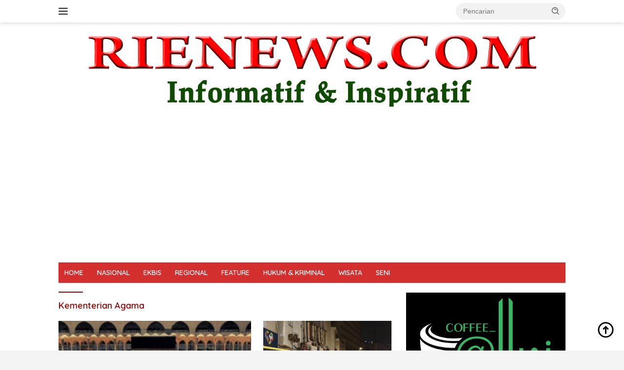

--- FILE ---
content_type: text/html; charset=UTF-8
request_url: https://www.rienews.com/tag/kementerian-agama/
body_size: 19821
content:
<!doctype html>
<html lang="id">
<head>
	<meta charset="UTF-8">
	<meta name="viewport" content="width=device-width, initial-scale=1">
	<link rel="profile" href="https://gmpg.org/xfn/11">

	<meta name='robots' content='index, follow, max-image-preview:large, max-snippet:-1, max-video-preview:-1' />

	<!-- This site is optimized with the Yoast SEO plugin v26.8 - https://yoast.com/product/yoast-seo-wordpress/ -->
	<title>Kementerian Agama Archives - Rienews.com</title>
	<link rel="canonical" href="http://www.rienews.com/tag/kementerian-agama/" />
	<link rel="next" href="http://www.rienews.com/tag/kementerian-agama/page/2/" />
	<meta property="og:locale" content="id_ID" />
	<meta property="og:type" content="article" />
	<meta property="og:title" content="Kementerian Agama Archives - Rienews.com" />
	<meta property="og:url" content="http://www.rienews.com/tag/kementerian-agama/" />
	<meta property="og:site_name" content="Rienews.com" />
	<meta name="twitter:card" content="summary_large_image" />
	<script type="application/ld+json" class="yoast-schema-graph">{"@context":"https://schema.org","@graph":[{"@type":"CollectionPage","@id":"http://www.rienews.com/tag/kementerian-agama/","url":"http://www.rienews.com/tag/kementerian-agama/","name":"Kementerian Agama Archives - Rienews.com","isPartOf":{"@id":"http://www.rienews.com/#website"},"primaryImageOfPage":{"@id":"http://www.rienews.com/tag/kementerian-agama/#primaryimage"},"image":{"@id":"http://www.rienews.com/tag/kementerian-agama/#primaryimage"},"thumbnailUrl":"https://www.rienews.com/wp-content/uploads/2023/06/jemaah-haji-wafat.jpg","breadcrumb":{"@id":"http://www.rienews.com/tag/kementerian-agama/#breadcrumb"},"inLanguage":"id"},{"@type":"ImageObject","inLanguage":"id","@id":"http://www.rienews.com/tag/kementerian-agama/#primaryimage","url":"https://www.rienews.com/wp-content/uploads/2023/06/jemaah-haji-wafat.jpg","contentUrl":"https://www.rienews.com/wp-content/uploads/2023/06/jemaah-haji-wafat.jpg","width":500,"height":319,"caption":"Penyelenggaraan ibadah Haji. Foto ilustrasi."},{"@type":"BreadcrumbList","@id":"http://www.rienews.com/tag/kementerian-agama/#breadcrumb","itemListElement":[{"@type":"ListItem","position":1,"name":"Home","item":"http://www.rienews.com/"},{"@type":"ListItem","position":2,"name":"Kementerian Agama"}]},{"@type":"WebSite","@id":"http://www.rienews.com/#website","url":"http://www.rienews.com/","name":"Rienews.com","description":"Berita Hari Ini, Berita Terkini Indonesia","potentialAction":[{"@type":"SearchAction","target":{"@type":"EntryPoint","urlTemplate":"http://www.rienews.com/?s={search_term_string}"},"query-input":{"@type":"PropertyValueSpecification","valueRequired":true,"valueName":"search_term_string"}}],"inLanguage":"id"}]}</script>
	<!-- / Yoast SEO plugin. -->


<link rel='dns-prefetch' href='//www.googletagmanager.com' />
<link rel='dns-prefetch' href='//fonts.googleapis.com' />
<link rel='dns-prefetch' href='//use.fontawesome.com' />
<link rel='dns-prefetch' href='//pagead2.googlesyndication.com' />
<link rel="alternate" type="application/rss+xml" title="Rienews.com &raquo; Feed" href="https://www.rienews.com/feed/" />
<link rel="alternate" type="application/rss+xml" title="Rienews.com &raquo; Umpan Komentar" href="https://www.rienews.com/comments/feed/" />
<link rel="alternate" type="application/rss+xml" title="Rienews.com &raquo; Kementerian Agama Umpan Tag" href="https://www.rienews.com/tag/kementerian-agama/feed/" />
<style id='wp-img-auto-sizes-contain-inline-css'>
img:is([sizes=auto i],[sizes^="auto," i]){contain-intrinsic-size:3000px 1500px}
/*# sourceURL=wp-img-auto-sizes-contain-inline-css */
</style>
<link rel='stylesheet' id='dashicons-css' href='https://www.rienews.com/wp-includes/css/dashicons.min.css?ver=6.9' media='all' />
<link rel='stylesheet' id='menu-icons-extra-css' href='https://www.rienews.com/wp-content/plugins/menu-icons/css/extra.min.css?ver=0.13.20' media='all' />
<style id='wp-emoji-styles-inline-css'>

	img.wp-smiley, img.emoji {
		display: inline !important;
		border: none !important;
		box-shadow: none !important;
		height: 1em !important;
		width: 1em !important;
		margin: 0 0.07em !important;
		vertical-align: -0.1em !important;
		background: none !important;
		padding: 0 !important;
	}
/*# sourceURL=wp-emoji-styles-inline-css */
</style>
<style id='font-awesome-svg-styles-default-inline-css'>
.svg-inline--fa {
  display: inline-block;
  height: 1em;
  overflow: visible;
  vertical-align: -.125em;
}
/*# sourceURL=font-awesome-svg-styles-default-inline-css */
</style>
<link rel='stylesheet' id='font-awesome-svg-styles-css' href='http://www.rienews.com/wp-content/uploads/font-awesome/v6.2.1/css/svg-with-js.css' media='all' />
<style id='font-awesome-svg-styles-inline-css'>
   .wp-block-font-awesome-icon svg::before,
   .wp-rich-text-font-awesome-icon svg::before {content: unset;}
/*# sourceURL=font-awesome-svg-styles-inline-css */
</style>
<link rel='stylesheet' id='wpberita-fonts-css' href='https://fonts.googleapis.com/css?family=Quicksand%3A600%2C600%2C700%7COpen+Sans%3A400%2Citalic%2C600&#038;subset=latin&#038;display=swap&#038;ver=2.1.5' media='all' />
<link rel='stylesheet' id='wpberita-style-css' href='https://www.rienews.com/wp-content/themes/wpberita/style.css?ver=2.1.5' media='all' />
<style id='wpberita-style-inline-css'>
h1,h2,h3,h4,h5,h6,.sidr-class-site-title,.site-title,.gmr-mainmenu ul > li > a,.sidr ul li a,.heading-text,.gmr-mobilemenu ul li a,#navigationamp ul li a{font-family:Quicksand;}h1,h2,h3,h4,h5,h6,.sidr-class-site-title,.site-title,.gmr-mainmenu ul > li > a,.sidr ul li a,.heading-text,.gmr-mobilemenu ul li a,#navigationamp ul li a,.related-text-onlytitle{font-weight:600;}h1 strong,h2 strong,h3 strong,h4 strong,h5 strong,h6 strong{font-weight:700;}body{font-family:Open Sans;--font-reguler:400;--font-bold:600;--background-color:#f4f4f4;--main-color:#000000;--link-color-body:#000000;--hoverlink-color-body:#D32F2F;--border-color:#cccccc;--button-bgcolor:#43A047;--button-color:#2b2b2b;--header-bgcolor:#ffffff;--topnav-color:#222222;--bigheadline-color:#f1c40f;--mainmenu-color:#ffffff;--mainmenu-hovercolor:#f1c40f;--secondmenu-bgcolor:#E53935;--secondmenu-color:#ffffff;--secondmenu-hovercolor:#f1c40f;--content-bgcolor:#ffffff;--content-greycolor:#6d6d6d;--greybody-bgcolor:#3399ff;--footer-bgcolor:#f0f0f0;--footer-color:#666666;--footer-linkcolor:#666666;--footer-hover-linkcolor:#666666;}.entry-content-single{font-size:16px;}body,body.dark-theme{--scheme-color:#960500;--secondscheme-color:#43A047;--mainmenu-bgcolor:#D32F2F;}/* Generate Using Cache */
/*# sourceURL=wpberita-style-inline-css */
</style>
<link rel='stylesheet' id='font-awesome-official-css' href='https://use.fontawesome.com/releases/v6.2.1/css/all.css' media='all' integrity="sha384-twcuYPV86B3vvpwNhWJuaLdUSLF9+ttgM2A6M870UYXrOsxKfER2MKox5cirApyA" crossorigin="anonymous" />
<link rel='stylesheet' id='font-awesome-official-v4shim-css' href='https://use.fontawesome.com/releases/v6.2.1/css/v4-shims.css' media='all' integrity="sha384-RreHPODFsMyzCpG+dKnwxOSjmjkuPWWdYP8sLpBRoSd8qPNJwaxKGUdxhQOKwUc7" crossorigin="anonymous" />

<!-- Potongan tag Google (gtag.js) ditambahkan oleh Site Kit -->
<!-- Snippet Google Analytics telah ditambahkan oleh Site Kit -->
<script src="https://www.googletagmanager.com/gtag/js?id=GT-5N2BK54" id="google_gtagjs-js" async></script>
<script id="google_gtagjs-js-after">
window.dataLayer = window.dataLayer || [];function gtag(){dataLayer.push(arguments);}
gtag("set","linker",{"domains":["www.rienews.com"]});
gtag("js", new Date());
gtag("set", "developer_id.dZTNiMT", true);
gtag("config", "GT-5N2BK54");
//# sourceURL=google_gtagjs-js-after
</script>
<link rel="https://api.w.org/" href="https://www.rienews.com/wp-json/" /><link rel="alternate" title="JSON" type="application/json" href="https://www.rienews.com/wp-json/wp/v2/tags/2460" /><link rel="EditURI" type="application/rsd+xml" title="RSD" href="https://www.rienews.com/xmlrpc.php?rsd" />
<meta name="generator" content="WordPress 6.9" />
<meta name="generator" content="Site Kit by Google 1.171.0" />
<!-- Meta tag Google AdSense ditambahkan oleh Site Kit -->
<meta name="google-adsense-platform-account" content="ca-host-pub-2644536267352236">
<meta name="google-adsense-platform-domain" content="sitekit.withgoogle.com">
<!-- Akhir tag meta Google AdSense yang ditambahkan oleh Site Kit -->

<!-- Snippet Google AdSense telah ditambahkan oleh Site Kit -->
<script async src="https://pagead2.googlesyndication.com/pagead/js/adsbygoogle.js?client=ca-pub-8347726618675679&amp;host=ca-host-pub-2644536267352236" crossorigin="anonymous"></script>

<!-- Snippet Google AdSense penutup telah ditambahkan oleh Site Kit -->
<link rel="icon" href="https://www.rienews.com/wp-content/uploads/2019/09/cropped-LogoR1-1-100x75.png" sizes="32x32" />
<link rel="icon" href="https://www.rienews.com/wp-content/uploads/2019/09/cropped-LogoR1-1.png" sizes="192x192" />
<link rel="apple-touch-icon" href="https://www.rienews.com/wp-content/uploads/2019/09/cropped-LogoR1-1.png" />
<meta name="msapplication-TileImage" content="https://www.rienews.com/wp-content/uploads/2019/09/cropped-LogoR1-1.png" />
<style id='global-styles-inline-css'>
:root{--wp--preset--aspect-ratio--square: 1;--wp--preset--aspect-ratio--4-3: 4/3;--wp--preset--aspect-ratio--3-4: 3/4;--wp--preset--aspect-ratio--3-2: 3/2;--wp--preset--aspect-ratio--2-3: 2/3;--wp--preset--aspect-ratio--16-9: 16/9;--wp--preset--aspect-ratio--9-16: 9/16;--wp--preset--color--black: #000000;--wp--preset--color--cyan-bluish-gray: #abb8c3;--wp--preset--color--white: #ffffff;--wp--preset--color--pale-pink: #f78da7;--wp--preset--color--vivid-red: #cf2e2e;--wp--preset--color--luminous-vivid-orange: #ff6900;--wp--preset--color--luminous-vivid-amber: #fcb900;--wp--preset--color--light-green-cyan: #7bdcb5;--wp--preset--color--vivid-green-cyan: #00d084;--wp--preset--color--pale-cyan-blue: #8ed1fc;--wp--preset--color--vivid-cyan-blue: #0693e3;--wp--preset--color--vivid-purple: #9b51e0;--wp--preset--gradient--vivid-cyan-blue-to-vivid-purple: linear-gradient(135deg,rgb(6,147,227) 0%,rgb(155,81,224) 100%);--wp--preset--gradient--light-green-cyan-to-vivid-green-cyan: linear-gradient(135deg,rgb(122,220,180) 0%,rgb(0,208,130) 100%);--wp--preset--gradient--luminous-vivid-amber-to-luminous-vivid-orange: linear-gradient(135deg,rgb(252,185,0) 0%,rgb(255,105,0) 100%);--wp--preset--gradient--luminous-vivid-orange-to-vivid-red: linear-gradient(135deg,rgb(255,105,0) 0%,rgb(207,46,46) 100%);--wp--preset--gradient--very-light-gray-to-cyan-bluish-gray: linear-gradient(135deg,rgb(238,238,238) 0%,rgb(169,184,195) 100%);--wp--preset--gradient--cool-to-warm-spectrum: linear-gradient(135deg,rgb(74,234,220) 0%,rgb(151,120,209) 20%,rgb(207,42,186) 40%,rgb(238,44,130) 60%,rgb(251,105,98) 80%,rgb(254,248,76) 100%);--wp--preset--gradient--blush-light-purple: linear-gradient(135deg,rgb(255,206,236) 0%,rgb(152,150,240) 100%);--wp--preset--gradient--blush-bordeaux: linear-gradient(135deg,rgb(254,205,165) 0%,rgb(254,45,45) 50%,rgb(107,0,62) 100%);--wp--preset--gradient--luminous-dusk: linear-gradient(135deg,rgb(255,203,112) 0%,rgb(199,81,192) 50%,rgb(65,88,208) 100%);--wp--preset--gradient--pale-ocean: linear-gradient(135deg,rgb(255,245,203) 0%,rgb(182,227,212) 50%,rgb(51,167,181) 100%);--wp--preset--gradient--electric-grass: linear-gradient(135deg,rgb(202,248,128) 0%,rgb(113,206,126) 100%);--wp--preset--gradient--midnight: linear-gradient(135deg,rgb(2,3,129) 0%,rgb(40,116,252) 100%);--wp--preset--font-size--small: 13px;--wp--preset--font-size--medium: 20px;--wp--preset--font-size--large: 36px;--wp--preset--font-size--x-large: 42px;--wp--preset--spacing--20: 0.44rem;--wp--preset--spacing--30: 0.67rem;--wp--preset--spacing--40: 1rem;--wp--preset--spacing--50: 1.5rem;--wp--preset--spacing--60: 2.25rem;--wp--preset--spacing--70: 3.38rem;--wp--preset--spacing--80: 5.06rem;--wp--preset--shadow--natural: 6px 6px 9px rgba(0, 0, 0, 0.2);--wp--preset--shadow--deep: 12px 12px 50px rgba(0, 0, 0, 0.4);--wp--preset--shadow--sharp: 6px 6px 0px rgba(0, 0, 0, 0.2);--wp--preset--shadow--outlined: 6px 6px 0px -3px rgb(255, 255, 255), 6px 6px rgb(0, 0, 0);--wp--preset--shadow--crisp: 6px 6px 0px rgb(0, 0, 0);}:where(.is-layout-flex){gap: 0.5em;}:where(.is-layout-grid){gap: 0.5em;}body .is-layout-flex{display: flex;}.is-layout-flex{flex-wrap: wrap;align-items: center;}.is-layout-flex > :is(*, div){margin: 0;}body .is-layout-grid{display: grid;}.is-layout-grid > :is(*, div){margin: 0;}:where(.wp-block-columns.is-layout-flex){gap: 2em;}:where(.wp-block-columns.is-layout-grid){gap: 2em;}:where(.wp-block-post-template.is-layout-flex){gap: 1.25em;}:where(.wp-block-post-template.is-layout-grid){gap: 1.25em;}.has-black-color{color: var(--wp--preset--color--black) !important;}.has-cyan-bluish-gray-color{color: var(--wp--preset--color--cyan-bluish-gray) !important;}.has-white-color{color: var(--wp--preset--color--white) !important;}.has-pale-pink-color{color: var(--wp--preset--color--pale-pink) !important;}.has-vivid-red-color{color: var(--wp--preset--color--vivid-red) !important;}.has-luminous-vivid-orange-color{color: var(--wp--preset--color--luminous-vivid-orange) !important;}.has-luminous-vivid-amber-color{color: var(--wp--preset--color--luminous-vivid-amber) !important;}.has-light-green-cyan-color{color: var(--wp--preset--color--light-green-cyan) !important;}.has-vivid-green-cyan-color{color: var(--wp--preset--color--vivid-green-cyan) !important;}.has-pale-cyan-blue-color{color: var(--wp--preset--color--pale-cyan-blue) !important;}.has-vivid-cyan-blue-color{color: var(--wp--preset--color--vivid-cyan-blue) !important;}.has-vivid-purple-color{color: var(--wp--preset--color--vivid-purple) !important;}.has-black-background-color{background-color: var(--wp--preset--color--black) !important;}.has-cyan-bluish-gray-background-color{background-color: var(--wp--preset--color--cyan-bluish-gray) !important;}.has-white-background-color{background-color: var(--wp--preset--color--white) !important;}.has-pale-pink-background-color{background-color: var(--wp--preset--color--pale-pink) !important;}.has-vivid-red-background-color{background-color: var(--wp--preset--color--vivid-red) !important;}.has-luminous-vivid-orange-background-color{background-color: var(--wp--preset--color--luminous-vivid-orange) !important;}.has-luminous-vivid-amber-background-color{background-color: var(--wp--preset--color--luminous-vivid-amber) !important;}.has-light-green-cyan-background-color{background-color: var(--wp--preset--color--light-green-cyan) !important;}.has-vivid-green-cyan-background-color{background-color: var(--wp--preset--color--vivid-green-cyan) !important;}.has-pale-cyan-blue-background-color{background-color: var(--wp--preset--color--pale-cyan-blue) !important;}.has-vivid-cyan-blue-background-color{background-color: var(--wp--preset--color--vivid-cyan-blue) !important;}.has-vivid-purple-background-color{background-color: var(--wp--preset--color--vivid-purple) !important;}.has-black-border-color{border-color: var(--wp--preset--color--black) !important;}.has-cyan-bluish-gray-border-color{border-color: var(--wp--preset--color--cyan-bluish-gray) !important;}.has-white-border-color{border-color: var(--wp--preset--color--white) !important;}.has-pale-pink-border-color{border-color: var(--wp--preset--color--pale-pink) !important;}.has-vivid-red-border-color{border-color: var(--wp--preset--color--vivid-red) !important;}.has-luminous-vivid-orange-border-color{border-color: var(--wp--preset--color--luminous-vivid-orange) !important;}.has-luminous-vivid-amber-border-color{border-color: var(--wp--preset--color--luminous-vivid-amber) !important;}.has-light-green-cyan-border-color{border-color: var(--wp--preset--color--light-green-cyan) !important;}.has-vivid-green-cyan-border-color{border-color: var(--wp--preset--color--vivid-green-cyan) !important;}.has-pale-cyan-blue-border-color{border-color: var(--wp--preset--color--pale-cyan-blue) !important;}.has-vivid-cyan-blue-border-color{border-color: var(--wp--preset--color--vivid-cyan-blue) !important;}.has-vivid-purple-border-color{border-color: var(--wp--preset--color--vivid-purple) !important;}.has-vivid-cyan-blue-to-vivid-purple-gradient-background{background: var(--wp--preset--gradient--vivid-cyan-blue-to-vivid-purple) !important;}.has-light-green-cyan-to-vivid-green-cyan-gradient-background{background: var(--wp--preset--gradient--light-green-cyan-to-vivid-green-cyan) !important;}.has-luminous-vivid-amber-to-luminous-vivid-orange-gradient-background{background: var(--wp--preset--gradient--luminous-vivid-amber-to-luminous-vivid-orange) !important;}.has-luminous-vivid-orange-to-vivid-red-gradient-background{background: var(--wp--preset--gradient--luminous-vivid-orange-to-vivid-red) !important;}.has-very-light-gray-to-cyan-bluish-gray-gradient-background{background: var(--wp--preset--gradient--very-light-gray-to-cyan-bluish-gray) !important;}.has-cool-to-warm-spectrum-gradient-background{background: var(--wp--preset--gradient--cool-to-warm-spectrum) !important;}.has-blush-light-purple-gradient-background{background: var(--wp--preset--gradient--blush-light-purple) !important;}.has-blush-bordeaux-gradient-background{background: var(--wp--preset--gradient--blush-bordeaux) !important;}.has-luminous-dusk-gradient-background{background: var(--wp--preset--gradient--luminous-dusk) !important;}.has-pale-ocean-gradient-background{background: var(--wp--preset--gradient--pale-ocean) !important;}.has-electric-grass-gradient-background{background: var(--wp--preset--gradient--electric-grass) !important;}.has-midnight-gradient-background{background: var(--wp--preset--gradient--midnight) !important;}.has-small-font-size{font-size: var(--wp--preset--font-size--small) !important;}.has-medium-font-size{font-size: var(--wp--preset--font-size--medium) !important;}.has-large-font-size{font-size: var(--wp--preset--font-size--large) !important;}.has-x-large-font-size{font-size: var(--wp--preset--font-size--x-large) !important;}
/*# sourceURL=global-styles-inline-css */
</style>
</head>

<body class="archive tag tag-kementerian-agama tag-2460 custom-background wp-custom-logo wp-embed-responsive wp-theme-wpberita idtheme kentooz hfeed">
	<a class="skip-link screen-reader-text" href="#primary">Langsung ke konten</a>
	<div id="topnavwrap" class="gmr-topnavwrap clearfix">
		
		<div class="container">
			<div class="list-flex">
				<div class="row-flex gmr-navleft">
					<a id="gmr-responsive-menu" title="Menu" href="#menus" rel="nofollow"><div class="ktz-i-wrap"><span class="ktz-i"></span><span class="ktz-i"></span><span class="ktz-i"></span></div></a><div class="gmr-logo-mobile"><a class="custom-logo-link" href="https://www.rienews.com/" title="Rienews.com" rel="home"><img class="custom-logo" src="https://www.rienews.com/wp-content/uploads/2021/09/cropped-LogoNewAKTIF_copy.png" width="2780" height="410" alt="Rienews.com" loading="lazy" /></a></div>				</div>

				<div class="row-flex gmr-navright">
					
								<div class="gmr-table-search">
									<form method="get" class="gmr-searchform searchform" action="https://www.rienews.com/">
										<input type="text" name="s" id="s" placeholder="Pencarian" />
										<input type="hidden" name="post_type" value="post" />
										<button type="submit" role="button" class="gmr-search-submit gmr-search-icon">
										<svg xmlns="http://www.w3.org/2000/svg" aria-hidden="true" role="img" width="1em" height="1em" preserveAspectRatio="xMidYMid meet" viewBox="0 0 24 24"><path fill="currentColor" d="M10 18a7.952 7.952 0 0 0 4.897-1.688l4.396 4.396l1.414-1.414l-4.396-4.396A7.952 7.952 0 0 0 18 10c0-4.411-3.589-8-8-8s-8 3.589-8 8s3.589 8 8 8zm0-14c3.309 0 6 2.691 6 6s-2.691 6-6 6s-6-2.691-6-6s2.691-6 6-6z"/><path fill="currentColor" d="M11.412 8.586c.379.38.588.882.588 1.414h2a3.977 3.977 0 0 0-1.174-2.828c-1.514-1.512-4.139-1.512-5.652 0l1.412 1.416c.76-.758 2.07-.756 2.826-.002z"/></svg>
										</button>
									</form>
								</div>
							<div class="gmr-search-btn">
					<a id="search-menu-button" class="topnav-button gmr-search-icon" href="#" rel="nofollow"><svg xmlns="http://www.w3.org/2000/svg" aria-hidden="true" role="img" width="1em" height="1em" preserveAspectRatio="xMidYMid meet" viewBox="0 0 24 24"><path fill="none" stroke="currentColor" stroke-linecap="round" stroke-width="2" d="m21 21l-4.486-4.494M19 10.5a8.5 8.5 0 1 1-17 0a8.5 8.5 0 0 1 17 0Z"/></svg></a>
					<div id="search-dropdown-container" class="search-dropdown search">
					<form method="get" class="gmr-searchform searchform" action="https://www.rienews.com/">
						<input type="text" name="s" id="s" placeholder="Pencarian" />
						<button type="submit" class="gmr-search-submit gmr-search-icon"><svg xmlns="http://www.w3.org/2000/svg" aria-hidden="true" role="img" width="1em" height="1em" preserveAspectRatio="xMidYMid meet" viewBox="0 0 24 24"><path fill="currentColor" d="M10 18a7.952 7.952 0 0 0 4.897-1.688l4.396 4.396l1.414-1.414l-4.396-4.396A7.952 7.952 0 0 0 18 10c0-4.411-3.589-8-8-8s-8 3.589-8 8s3.589 8 8 8zm0-14c3.309 0 6 2.691 6 6s-2.691 6-6 6s-6-2.691-6-6s2.691-6 6-6z"/><path fill="currentColor" d="M11.412 8.586c.379.38.588.882.588 1.414h2a3.977 3.977 0 0 0-1.174-2.828c-1.514-1.512-4.139-1.512-5.652 0l1.412 1.416c.76-.758 2.07-.756 2.826-.002z"/></svg></button>
					</form>
					</div>
				</div>				</div>
			</div>
		</div>
				</div>

	<div id="page" class="site">

									<header id="masthead" class="site-header">
								<div class="container">
					<div class="site-branding">
						<div class="gmr-logo"><div class="gmr-logo-wrap"><a class="custom-logo-link logolink" href="https://www.rienews.com" title="Rienews.com" rel="home"><img class="custom-logo" src="https://www.rienews.com/wp-content/uploads/2021/09/cropped-LogoNewAKTIF_copy.png" width="2780" height="410" alt="Rienews.com" loading="lazy" /></a><div class="close-topnavmenu-wrap"><a id="close-topnavmenu-button" rel="nofollow" href="#"><svg xmlns="http://www.w3.org/2000/svg" aria-hidden="true" role="img" width="1em" height="1em" preserveAspectRatio="xMidYMid meet" viewBox="0 0 32 32"><path fill="currentColor" d="M24 9.4L22.6 8L16 14.6L9.4 8L8 9.4l6.6 6.6L8 22.6L9.4 24l6.6-6.6l6.6 6.6l1.4-1.4l-6.6-6.6L24 9.4z"/></svg></a></div></div></div>					</div><!-- .site-branding -->
				</div>
			</header><!-- #masthead -->
							<div id="main-nav-wrap" class="gmr-mainmenu-wrap">
				<div class="container">
					<nav id="main-nav" class="main-navigation gmr-mainmenu">
						<ul id="primary-menu" class="menu"><li id="menu-item-180" class="menu-item menu-item-type-custom menu-item-object-custom menu-item-home menu-item-180"><a href="https://www.rienews.com/">HOME</a></li>
<li id="menu-item-16150" class="menu-item menu-item-type-taxonomy menu-item-object-category menu-item-16150"><a href="https://www.rienews.com/category/nasional/">NASIONAL</a></li>
<li id="menu-item-16153" class="menu-item menu-item-type-taxonomy menu-item-object-category menu-item-16153"><a href="https://www.rienews.com/category/ekbis/">EKBIS</a></li>
<li id="menu-item-16151" class="menu-item menu-item-type-taxonomy menu-item-object-category menu-item-16151"><a href="https://www.rienews.com/category/regional/">REGIONAL</a></li>
<li id="menu-item-20835" class="menu-item menu-item-type-taxonomy menu-item-object-category menu-item-20835"><a href="https://www.rienews.com/category/feature/">FEATURE</a></li>
<li id="menu-item-16180" class="menu-item menu-item-type-taxonomy menu-item-object-category menu-item-16180"><a href="https://www.rienews.com/category/hukum-kriminal/">HUKUM &amp; KRIMINAL</a></li>
<li id="menu-item-16152" class="menu-item menu-item-type-taxonomy menu-item-object-category menu-item-16152"><a href="https://www.rienews.com/category/wisata/">WISATA</a></li>
<li id="menu-item-20834" class="menu-item menu-item-type-taxonomy menu-item-object-category menu-item-20834"><a href="https://www.rienews.com/category/seni/">SENI</a></li>
</ul>					</nav><!-- #main-nav -->
				</div>
			</div>
			
		
		<div id="content" class="gmr-content">

			<div class="container">
				<div class="row">

	<main id="primary" class="site-main col-md-8">

					<header class="page-header">
				<h1 class="page-title">Kementerian Agama</h1>			</header><!-- .page-header -->

			<div class="gmr-bigheadline clearfix">					<div class="gmr-big-headline">
													<a class="post-thumbnail" href="https://www.rienews.com/hari-ini-dimulai-pemulangan-jemaah-haji-hingga-12-juli-2025/" title="Hari Ini Dimulai Pemulangan Jemaah Haji Hingga 12 Juli 2025" aria-hidden="true" tabindex="-1">
								<img width="400" height="225" src="https://www.rienews.com/wp-content/uploads/2023/06/jemaah-haji-wafat-400x225.jpg" class="attachment-large size-large wp-post-image" alt="Penyelenggaraan ibadah Haji. Foto ilustrasi." decoding="async" fetchpriority="high" srcset="https://www.rienews.com/wp-content/uploads/2023/06/jemaah-haji-wafat-400x225.jpg 400w, https://www.rienews.com/wp-content/uploads/2023/06/jemaah-haji-wafat-250x140.jpg 250w" sizes="(max-width: 400px) 100vw, 400px" />							</a>
							
						<div class="gmr-bigheadline-content">
							<div class="gmr-meta-topic"><strong><span class="cat-links-content"><a href="https://www.rienews.com/category/nasional/" rel="category tag">NASIONAL</a></span></strong>&nbsp;&nbsp;<span class="meta-content"><span class="posted-on"><time class="entry-date published updated" datetime="2025-06-11T01:34:22+07:00">Rabu, 11 Juni 2025</time></span></span></div>							<h3 class="gmr-rp-biglink">
								<a href="https://www.rienews.com/hari-ini-dimulai-pemulangan-jemaah-haji-hingga-12-juli-2025/" class="gmr-slide-titlelink" title="Hari Ini Dimulai Pemulangan Jemaah Haji Hingga 12 Juli 2025">Hari Ini Dimulai Pemulangan Jemaah Haji Hingga 12 Juli 2025</a>
							</h3>
														<div class="entry-content entry-content-archive">
							<p>RIENEWS.COM – Pemulangan jemaah haji Indonesia dimulai pada hari ini, Rabu, 11 Juni 2025. Sebanyak&#8230;</p>
							</div>
						</div>
					</div>
					<div class="gmr-bigheadline-right">
					<div class="wrap-headline-right">								<a class="post-thumbnail" href="https://www.rienews.com/update-data-jemaah-haji-indonesia-2025-yang-wafat/" title="Update Data Jemaah Haji 2025 yang Wafat" aria-hidden="true" tabindex="-1">
							<img width="400" height="225" src="https://www.rienews.com/wp-content/uploads/2025/05/Jemaah-Haji-2025-Indonesia-400x225.jpg" class="attachment-large size-large wp-post-image" alt="Update Data Jemaah Haji 2025 yang Wafat" decoding="async" srcset="https://www.rienews.com/wp-content/uploads/2025/05/Jemaah-Haji-2025-Indonesia-400x225.jpg 400w, https://www.rienews.com/wp-content/uploads/2025/05/Jemaah-Haji-2025-Indonesia-250x140.jpg 250w" sizes="(max-width: 400px) 100vw, 400px" />								</a>
						<div class="recent-title-wrap has-thumbnail"><a class="recent-title heading-text" href="https://www.rienews.com/update-data-jemaah-haji-indonesia-2025-yang-wafat/" title="Update Data Jemaah Haji 2025 yang Wafat" rel="bookmark">Update Data Jemaah Haji 2025 yang Wafat</a></div></div><div class="wrap-headline-right">								<a class="post-thumbnail" href="https://www.rienews.com/inilah-keistimewaan-jemaah-haji-asal-aceh/" title="Inilah Keistimewaan Jemaah Haji Asal Aceh" aria-hidden="true" tabindex="-1">
							<img width="400" height="225" src="https://www.rienews.com/wp-content/uploads/2025/05/Jemaah-haji-Aceh-400x225.jpg" class="attachment-large size-large wp-post-image" alt="Inilah Keistimewaan Jemaah Haji Asal Aceh" decoding="async" srcset="https://www.rienews.com/wp-content/uploads/2025/05/Jemaah-haji-Aceh-400x225.jpg 400w, https://www.rienews.com/wp-content/uploads/2025/05/Jemaah-haji-Aceh-250x140.jpg 250w" sizes="(max-width: 400px) 100vw, 400px" />								</a>
						<div class="recent-title-wrap has-thumbnail"><a class="recent-title heading-text" href="https://www.rienews.com/inilah-keistimewaan-jemaah-haji-asal-aceh/" title="Inilah Keistimewaan Jemaah Haji Asal Aceh" rel="bookmark">Inilah Keistimewaan Jemaah Haji Asal Aceh</a></div></div></div></div>
			<div id="infinite-container">
<article id="post-22454" class="post-22454 post type-post status-publish format-standard has-post-thumbnail hentry category-sumut tag-bobby-nasution tag-haji-2025 tag-jemaah-haji tag-kementerian-agama tag-sumatera-utara tag-wapres-gibran">
	<div class="box-item">
					<a class="post-thumbnail" href="https://www.rienews.com/kunker-ke-sumut-gibran-didampingi-bobby-temui-jemaah-calon-haji/" title="Kunker ke Sumut, Gibran Didampingi Bobby Temui Jemaah Calon Haji">
				<img width="250" height="190" src="https://www.rienews.com/wp-content/uploads/2025/05/Gibran-250x190.jpg" class="attachment-medium size-medium wp-post-image" alt="Kunker ke Sumut, Gibran Didampingi Bobby Temui Jemaah Calon Haji" decoding="async" loading="lazy" srcset="https://www.rienews.com/wp-content/uploads/2025/05/Gibran-250x190.jpg 250w, https://www.rienews.com/wp-content/uploads/2025/05/Gibran-100x75.jpg 100w" sizes="auto, (max-width: 250px) 100vw, 250px" />			</a>
					<div class="box-content">
			<div class="gmr-meta-topic"><strong><span class="cat-links-content"><a href="https://www.rienews.com/category/sumut/" rel="category tag">SUMUT</a></span></strong>&nbsp;&nbsp;<span class="meta-content"><span class="posted-on"><time class="entry-date published" datetime="2025-05-15T19:19:41+07:00">Kamis, 15 Mei 2025</time><time class="updated" datetime="2025-05-15T19:28:07+07:00">Kamis, 15 Mei 2025</time></span></span></div>			<h2 class="entry-title"><a href="https://www.rienews.com/kunker-ke-sumut-gibran-didampingi-bobby-temui-jemaah-calon-haji/" title="Kunker ke Sumut, Gibran Didampingi Bobby Temui Jemaah Calon Haji" rel="bookmark">Kunker ke Sumut, Gibran Didampingi Bobby Temui Jemaah Calon Haji</a></h2>			<div class="entry-footer entry-footer-archive">
				<div class="posted-by"> <span class="author vcard"><a class="url fn n" href="https://www.rienews.com/author/redaktur/" title="Redaktur">Redaktur</a></span></div>			</div><!-- .entry-footer -->
							<div class="entry-content entry-content-archive">
					<p>RIENEWS.COM – Wakil Presiden Gibran Rakabuming Raka bersama Gubernur Sumatera Utara Muhammad Bobby Afif Nasution&#8230;</p>
				</div><!-- .entry-content -->
						</div>
	</div>
</article><!-- #post-22454 -->

<article id="post-22409" class="post-22409 post type-post status-publish format-standard has-post-thumbnail hentry category-nasional tag-haji-2025 tag-jemaah-haji tag-kementerian-agama tag-ppih tag-rokok">
	<div class="box-item">
					<a class="post-thumbnail" href="https://www.rienews.com/bea-cukai-arab-sita-1000-bungkus-rokok-dari-jemaah-haji-indonesia/" title="Bea Cukai Arab Sita 1000 Bungkus Rokok dari Jemaah Haji Indonesia">
				<img width="250" height="190" src="https://www.rienews.com/wp-content/uploads/2025/05/Bea-Cukai-Arab-Saudi-250x190.jpg" class="attachment-medium size-medium wp-post-image" alt="Bea Cukai Arab Sita 1000 Bungkus Rokok dari Jemaah Haji Indonesia" decoding="async" loading="lazy" srcset="https://www.rienews.com/wp-content/uploads/2025/05/Bea-Cukai-Arab-Saudi-250x190.jpg 250w, https://www.rienews.com/wp-content/uploads/2025/05/Bea-Cukai-Arab-Saudi-100x75.jpg 100w" sizes="auto, (max-width: 250px) 100vw, 250px" />			</a>
					<div class="box-content">
			<div class="gmr-meta-topic"><strong><span class="cat-links-content"><a href="https://www.rienews.com/category/nasional/" rel="category tag">NASIONAL</a></span></strong>&nbsp;&nbsp;<span class="meta-content"><span class="posted-on"><time class="entry-date published updated" datetime="2025-05-14T22:14:31+07:00">Rabu, 14 Mei 2025</time></span></span></div>			<h2 class="entry-title"><a href="https://www.rienews.com/bea-cukai-arab-sita-1000-bungkus-rokok-dari-jemaah-haji-indonesia/" title="Bea Cukai Arab Sita 1000 Bungkus Rokok dari Jemaah Haji Indonesia" rel="bookmark">Bea Cukai Arab Sita 1000 Bungkus Rokok dari Jemaah Haji Indonesia</a></h2>			<div class="entry-footer entry-footer-archive">
				<div class="posted-by"> <span class="author vcard"><a class="url fn n" href="https://www.rienews.com/author/redaktur/" title="Redaktur">Redaktur</a></span></div>			</div><!-- .entry-footer -->
							<div class="entry-content entry-content-archive">
					<p>RIENEWS.COM – Kasus penyitaan rokok dari jemaah haji Indonesia kembali terulang. Namun kali ini, Bea&#8230;</p>
				</div><!-- .entry-content -->
						</div>
	</div>
</article><!-- #post-22409 -->

<article id="post-22391" class="post-22391 post type-post status-publish format-standard has-post-thumbnail hentry category-nasional tag-haji-2025 tag-jemaah-haji tag-jemaah-haji-wafat tag-kementerian-agama">
	<div class="box-item">
					<a class="post-thumbnail" href="https://www.rienews.com/10-jemaah-haji-wafat-82-ribu-jemaah-tiba-di-madinah/" title="10 Jemaah Haji Wafat, 82 Ribu Jemaah Tiba di Madinah">
				<img width="250" height="190" src="https://www.rienews.com/wp-content/uploads/2025/05/Jemaah-Haji-Tiba-di-Madinah-250x190.jpg" class="attachment-medium size-medium wp-post-image" alt="10 Jemaah Haji Wafat, 82 Ribu Jemaah Tiba di Madinah" decoding="async" loading="lazy" srcset="https://www.rienews.com/wp-content/uploads/2025/05/Jemaah-Haji-Tiba-di-Madinah-250x190.jpg 250w, https://www.rienews.com/wp-content/uploads/2025/05/Jemaah-Haji-Tiba-di-Madinah-100x75.jpg 100w" sizes="auto, (max-width: 250px) 100vw, 250px" />			</a>
					<div class="box-content">
			<div class="gmr-meta-topic"><strong><span class="cat-links-content"><a href="https://www.rienews.com/category/nasional/" rel="category tag">NASIONAL</a></span></strong>&nbsp;&nbsp;<span class="meta-content"><span class="posted-on"><time class="entry-date published updated" datetime="2025-05-13T15:37:19+07:00">Selasa, 13 Mei 2025</time></span></span></div>			<h2 class="entry-title"><a href="https://www.rienews.com/10-jemaah-haji-wafat-82-ribu-jemaah-tiba-di-madinah/" title="10 Jemaah Haji Wafat, 82 Ribu Jemaah Tiba di Madinah" rel="bookmark">10 Jemaah Haji Wafat, 82 Ribu Jemaah Tiba di Madinah</a></h2>			<div class="entry-footer entry-footer-archive">
				<div class="posted-by"> <span class="author vcard"><a class="url fn n" href="https://www.rienews.com/author/redaktur/" title="Redaktur">Redaktur</a></span></div>			</div><!-- .entry-footer -->
							<div class="entry-content entry-content-archive">
					<p>RIENEWS.COM – Kementerian Agama (Kemenag) menyebutkan jumlah jemaah haji Indonesia memasuki hari ke-13 operasional penyelenggaraan&#8230;</p>
				</div><!-- .entry-content -->
						</div>
	</div>
</article><!-- #post-22391 -->

<article id="post-22376" class="post-22376 post type-post status-publish format-standard has-post-thumbnail hentry category-nasional tag-disabilitas tag-haji-2025 tag-jemaah-haji tag-jemaah-haji-lansia tag-kementerian-agama tag-kota-mekah">
	<div class="box-item">
					<a class="post-thumbnail" href="https://www.rienews.com/jemaah-haji-2025-indonesia-disediakan-32-bus-ramah-lansia-dan-disabilitas/" title="Jemaah Haji 2025 Indonesia Disediakan 32 Bus Ramah Lansia dan Disabilitas">
				<img width="250" height="190" src="https://www.rienews.com/wp-content/uploads/2025/05/Jemaah-Haji-2025-Indonesia-250x190.jpg" class="attachment-medium size-medium wp-post-image" alt="Jemaah Haji 2025 Indonesia Disediakan 32 Bus Ramah Lansia dan Disabilitas" decoding="async" loading="lazy" srcset="https://www.rienews.com/wp-content/uploads/2025/05/Jemaah-Haji-2025-Indonesia-250x190.jpg 250w, https://www.rienews.com/wp-content/uploads/2025/05/Jemaah-Haji-2025-Indonesia-100x75.jpg 100w" sizes="auto, (max-width: 250px) 100vw, 250px" />			</a>
					<div class="box-content">
			<div class="gmr-meta-topic"><strong><span class="cat-links-content"><a href="https://www.rienews.com/category/nasional/" rel="category tag">NASIONAL</a></span></strong>&nbsp;&nbsp;<span class="meta-content"><span class="posted-on"><time class="entry-date published" datetime="2025-05-12T15:09:20+07:00">Senin, 12 Mei 2025</time><time class="updated" datetime="2025-05-12T17:28:00+07:00">Senin, 12 Mei 2025</time></span></span></div>			<h2 class="entry-title"><a href="https://www.rienews.com/jemaah-haji-2025-indonesia-disediakan-32-bus-ramah-lansia-dan-disabilitas/" title="Jemaah Haji 2025 Indonesia Disediakan 32 Bus Ramah Lansia dan Disabilitas" rel="bookmark">Jemaah Haji 2025 Indonesia Disediakan 32 Bus Ramah Lansia dan Disabilitas</a></h2>			<div class="entry-footer entry-footer-archive">
				<div class="posted-by"> <span class="author vcard"><a class="url fn n" href="https://www.rienews.com/author/redaktur/" title="Redaktur">Redaktur</a></span></div>			</div><!-- .entry-footer -->
							<div class="entry-content entry-content-archive">
					<p>RIENEWS.COM – Memasuki hari ke 12 pemberangkatan jemaah haji yang dimulai 2 Mei 2025, Kementerian&#8230;</p>
				</div><!-- .entry-content -->
						</div>
	</div>
</article><!-- #post-22376 -->

<article id="post-22358" class="post-22358 post type-post status-publish format-standard has-post-thumbnail hentry category-nasional tag-asuransi-jemaah-haji tag-haji-2025 tag-jemaah-haji tag-jemaah-haji-wafat tag-kementerian-agama">
	<div class="box-item">
					<a class="post-thumbnail" href="https://www.rienews.com/pemerintah-pastikan-badal-haji-dan-pencairan-asuransi-jemaah-haji-yang-wafat/" title="Pemerintah Pastikan Badal Haji dan Pencairan Asuransi Jemaah Haji yang Wafat">
				<img width="250" height="190" src="https://www.rienews.com/wp-content/uploads/2023/05/Kuota-haji-2023-250x190.jpg" class="attachment-medium size-medium wp-post-image" alt="Pemerintah Pastikan Badal Haji dan Pencairan Asuransi Jemaah Haji yang Wafat" decoding="async" loading="lazy" srcset="https://www.rienews.com/wp-content/uploads/2023/05/Kuota-haji-2023-250x190.jpg 250w, https://www.rienews.com/wp-content/uploads/2023/05/Kuota-haji-2023-100x75.jpg 100w" sizes="auto, (max-width: 250px) 100vw, 250px" />			</a>
					<div class="box-content">
			<div class="gmr-meta-topic"><strong><span class="cat-links-content"><a href="https://www.rienews.com/category/nasional/" rel="category tag">NASIONAL</a></span></strong>&nbsp;&nbsp;<span class="meta-content"><span class="posted-on"><time class="entry-date published updated" datetime="2025-05-09T22:45:36+07:00">Jumat, 9 Mei 2025</time></span></span></div>			<h2 class="entry-title"><a href="https://www.rienews.com/pemerintah-pastikan-badal-haji-dan-pencairan-asuransi-jemaah-haji-yang-wafat/" title="Pemerintah Pastikan Badal Haji dan Pencairan Asuransi Jemaah Haji yang Wafat" rel="bookmark">Pemerintah Pastikan Badal Haji dan Pencairan Asuransi Jemaah Haji yang Wafat</a></h2>			<div class="entry-footer entry-footer-archive">
				<div class="posted-by"> <span class="author vcard"><a class="url fn n" href="https://www.rienews.com/author/redaktur/" title="Redaktur">Redaktur</a></span></div>			</div><!-- .entry-footer -->
							<div class="entry-content entry-content-archive">
					<p>RIENEWS.COM – Jumlah jemaah haji 2025 Indonesia yang wafat bertambah lima orang. Kementerian Agama menyebutkan,&#8230;</p>
				</div><!-- .entry-content -->
						</div>
	</div>
</article><!-- #post-22358 -->

<article id="post-22338" class="post-22338 post type-post status-publish format-standard has-post-thumbnail hentry category-nasional tag-bp-haji tag-haji-2025 tag-jemaah-haji tag-jemaah-haji-lansia tag-kementerian-agama">
	<div class="box-item">
					<a class="post-thumbnail" href="https://www.rienews.com/tiga-jemaah-haji-lansia-wafat-bp-haji-jemaah-lansia-jadi-prioritas-layanan/" title="Tiga Jemaah Haji Lansia Wafat, BP Haji: Jemaah Lansia Jadi Prioritas Layanan">
				<img width="250" height="190" src="https://www.rienews.com/wp-content/uploads/2025/05/Jemaah-Haji-Lansia-250x190.jpg" class="attachment-medium size-medium wp-post-image" alt="Tiga Jemaah Haji Lansia Wafat, BP Haji: Jemaah Lansia Jadi Prioritas Layanan" decoding="async" loading="lazy" srcset="https://www.rienews.com/wp-content/uploads/2025/05/Jemaah-Haji-Lansia-250x190.jpg 250w, https://www.rienews.com/wp-content/uploads/2025/05/Jemaah-Haji-Lansia-100x75.jpg 100w" sizes="auto, (max-width: 250px) 100vw, 250px" />			</a>
					<div class="box-content">
			<div class="gmr-meta-topic"><strong><span class="cat-links-content"><a href="https://www.rienews.com/category/nasional/" rel="category tag">NASIONAL</a></span></strong>&nbsp;&nbsp;<span class="meta-content"><span class="posted-on"><time class="entry-date published" datetime="2025-05-06T21:35:31+07:00">Selasa, 6 Mei 2025</time><time class="updated" datetime="2025-05-07T00:15:53+07:00">Rabu, 7 Mei 2025</time></span></span></div>			<h2 class="entry-title"><a href="https://www.rienews.com/tiga-jemaah-haji-lansia-wafat-bp-haji-jemaah-lansia-jadi-prioritas-layanan/" title="Tiga Jemaah Haji Lansia Wafat, BP Haji: Jemaah Lansia Jadi Prioritas Layanan" rel="bookmark">Tiga Jemaah Haji Lansia Wafat, BP Haji: Jemaah Lansia Jadi Prioritas Layanan</a></h2>			<div class="entry-footer entry-footer-archive">
				<div class="posted-by"> <span class="author vcard"><a class="url fn n" href="https://www.rienews.com/author/redaktur/" title="Redaktur">Redaktur</a></span></div>			</div><!-- .entry-footer -->
							<div class="entry-content entry-content-archive">
					<p>RIENEWS.COM – Memasuki hari kelima pemberangkatan jemaah haji Indonesia hingga Selasa, 6 Mei 2025, telah diterbangkan&#8230;</p>
				</div><!-- .entry-content -->
						</div>
	</div>
</article><!-- #post-22338 -->

<article id="post-22328" class="post-22328 post type-post status-publish format-standard has-post-thumbnail hentry category-nasional tag-haji-2025 tag-jemaah-haji tag-kementerian-agama tag-menteri-nasaruddin-umar tag-presiden-prabowo">
	<div class="box-item">
					<a class="post-thumbnail" href="https://www.rienews.com/prabowo-jadi-presiden-pertama-lepas-keberangkatan-jemaah-haji-dari-bandara/" title="Prabowo Jadi Presiden Pertama Lepas Keberangkatan Jemaah Haji dari Bandara">
				<img width="250" height="190" src="https://www.rienews.com/wp-content/uploads/2025/05/Presiden-Prabowo-melepas-haji-2025-250x190.jpeg" class="attachment-medium size-medium wp-post-image" alt="Prabowo Jadi Presiden Pertama Lepas Keberangkatan Jemaah Haji dari Bandara" decoding="async" loading="lazy" srcset="https://www.rienews.com/wp-content/uploads/2025/05/Presiden-Prabowo-melepas-haji-2025-250x190.jpeg 250w, https://www.rienews.com/wp-content/uploads/2025/05/Presiden-Prabowo-melepas-haji-2025-100x75.jpeg 100w" sizes="auto, (max-width: 250px) 100vw, 250px" />			</a>
					<div class="box-content">
			<div class="gmr-meta-topic"><strong><span class="cat-links-content"><a href="https://www.rienews.com/category/nasional/" rel="category tag">NASIONAL</a></span></strong>&nbsp;&nbsp;<span class="meta-content"><span class="posted-on"><time class="entry-date published updated" datetime="2025-05-04T23:56:20+07:00">Minggu, 4 Mei 2025</time></span></span></div>			<h2 class="entry-title"><a href="https://www.rienews.com/prabowo-jadi-presiden-pertama-lepas-keberangkatan-jemaah-haji-dari-bandara/" title="Prabowo Jadi Presiden Pertama Lepas Keberangkatan Jemaah Haji dari Bandara" rel="bookmark">Prabowo Jadi Presiden Pertama Lepas Keberangkatan Jemaah Haji dari Bandara</a></h2>			<div class="entry-footer entry-footer-archive">
				<div class="posted-by"> <span class="author vcard"><a class="url fn n" href="https://www.rienews.com/author/redaktur/" title="Redaktur">Redaktur</a></span></div>			</div><!-- .entry-footer -->
							<div class="entry-content entry-content-archive">
					<p>RIENEWS.COM – Presiden Prabowo Subianto melepas keberangkatan jemaah haji 2025 Kloter 6 embarkasi Jakarta Pondok&#8230;</p>
				</div><!-- .entry-content -->
						</div>
	</div>
</article><!-- #post-22328 -->

<article id="post-22319" class="post-22319 post type-post status-publish format-standard has-post-thumbnail hentry category-nasional tag-haji-2025 tag-jemaah-haji tag-kementerian-agama tag-suhu-madinah">
	<div class="box-item">
					<a class="post-thumbnail" href="https://www.rienews.com/6-597-jemaah-haji-2025-tiba-di-madinah-suhu-mencapai-36-derajat-celcius/" title="6.597 Jemaah Haji 2025 Tiba di Madinah, Suhu Mencapai 36 Derajat Celcius">
				<img width="250" height="190" src="https://www.rienews.com/wp-content/uploads/2025/05/Suhu-panas-madinah-250x190.jpg" class="attachment-medium size-medium wp-post-image" alt="6.597 Jemaah Haji 2025 Tiba di Madinah, Suhu Mencapai 36 Derajat Celcius" decoding="async" loading="lazy" srcset="https://www.rienews.com/wp-content/uploads/2025/05/Suhu-panas-madinah-250x190.jpg 250w, https://www.rienews.com/wp-content/uploads/2025/05/Suhu-panas-madinah-100x75.jpg 100w" sizes="auto, (max-width: 250px) 100vw, 250px" />			</a>
					<div class="box-content">
			<div class="gmr-meta-topic"><strong><span class="cat-links-content"><a href="https://www.rienews.com/category/nasional/" rel="category tag">NASIONAL</a></span></strong>&nbsp;&nbsp;<span class="meta-content"><span class="posted-on"><time class="entry-date published" datetime="2025-05-03T20:17:16+07:00">Sabtu, 3 Mei 2025</time><time class="updated" datetime="2025-05-04T22:45:56+07:00">Minggu, 4 Mei 2025</time></span></span></div>			<h2 class="entry-title"><a href="https://www.rienews.com/6-597-jemaah-haji-2025-tiba-di-madinah-suhu-mencapai-36-derajat-celcius/" title="6.597 Jemaah Haji 2025 Tiba di Madinah, Suhu Mencapai 36 Derajat Celcius" rel="bookmark">6.597 Jemaah Haji 2025 Tiba di Madinah, Suhu Mencapai 36 Derajat Celcius</a></h2>			<div class="entry-footer entry-footer-archive">
				<div class="posted-by"> <span class="author vcard"><a class="url fn n" href="https://www.rienews.com/author/redaktur/" title="Redaktur">Redaktur</a></span></div>			</div><!-- .entry-footer -->
							<div class="entry-content entry-content-archive">
					<p>RIENEWS.COM – Memasuki hari kedua pemberangkatan jemaah haji 2025 Indonesia, Sabtu, 3 Mei 2025,  sebanyak&#8230;</p>
				</div><!-- .entry-content -->
						</div>
	</div>
</article><!-- #post-22319 -->

<article id="post-22307" class="post-22307 post type-post status-publish format-standard has-post-thumbnail hentry category-nasional tag-haji-2025 tag-jemaah-haji tag-kementerian-agama">
	<div class="box-item">
					<a class="post-thumbnail" href="https://www.rienews.com/tiga-menteri-lepas-keberangkatan-perdana-jemaah-haji-2025/" title="Tiga Menteri Lepas Keberangkatan Perdana Jemaah Haji 2025">
				<img width="250" height="190" src="https://www.rienews.com/wp-content/uploads/2023/05/Kuota-haji-2023-250x190.jpg" class="attachment-medium size-medium wp-post-image" alt="Tiga Menteri Lepas Keberangkatan Perdana Jemaah Haji 2025" decoding="async" loading="lazy" srcset="https://www.rienews.com/wp-content/uploads/2023/05/Kuota-haji-2023-250x190.jpg 250w, https://www.rienews.com/wp-content/uploads/2023/05/Kuota-haji-2023-100x75.jpg 100w" sizes="auto, (max-width: 250px) 100vw, 250px" />			</a>
					<div class="box-content">
			<div class="gmr-meta-topic"><strong><span class="cat-links-content"><a href="https://www.rienews.com/category/nasional/" rel="category tag">NASIONAL</a></span></strong>&nbsp;&nbsp;<span class="meta-content"><span class="posted-on"><time class="entry-date published updated" datetime="2025-05-02T19:36:33+07:00">Jumat, 2 Mei 2025</time></span></span></div>			<h2 class="entry-title"><a href="https://www.rienews.com/tiga-menteri-lepas-keberangkatan-perdana-jemaah-haji-2025/" title="Tiga Menteri Lepas Keberangkatan Perdana Jemaah Haji 2025" rel="bookmark">Tiga Menteri Lepas Keberangkatan Perdana Jemaah Haji 2025</a></h2>			<div class="entry-footer entry-footer-archive">
				<div class="posted-by"> <span class="author vcard"><a class="url fn n" href="https://www.rienews.com/author/redaktur/" title="Redaktur">Redaktur</a></span></div>			</div><!-- .entry-footer -->
							<div class="entry-content entry-content-archive">
					<p>RIENEWS.COM – Menteri Agama Nasaruddin Umar bersama Menteri Kesehatan Budi Gunadi Sadikin, Menteri Perhubungan Dudy&#8230;</p>
				</div><!-- .entry-content -->
						</div>
	</div>
</article><!-- #post-22307 -->

<article id="post-22300" class="post-22300 post type-post status-publish format-standard has-post-thumbnail hentry category-nasional tag-haji-2025 tag-jemaah-haji tag-kementerian-agama tag-menteri-agama-nasaruddin-umar">
	<div class="box-item">
					<a class="post-thumbnail" href="https://www.rienews.com/19-kloter-jemaah-haji-2025-diberangkatkan-mulai-esok/" title="19 Kloter Jemaah Haji 2025 Diberangkatkan Mulai Esok">
				<img width="250" height="190" src="https://www.rienews.com/wp-content/uploads/2025/05/jemaah-haji-2025-250x190.jpeg" class="attachment-medium size-medium wp-post-image" alt="19 Kloter Jemaah Haji 2025 Diberangkatkan Mulai Esok" decoding="async" loading="lazy" srcset="https://www.rienews.com/wp-content/uploads/2025/05/jemaah-haji-2025-250x190.jpeg 250w, https://www.rienews.com/wp-content/uploads/2025/05/jemaah-haji-2025-100x75.jpeg 100w" sizes="auto, (max-width: 250px) 100vw, 250px" />			</a>
					<div class="box-content">
			<div class="gmr-meta-topic"><strong><span class="cat-links-content"><a href="https://www.rienews.com/category/nasional/" rel="category tag">NASIONAL</a></span></strong>&nbsp;&nbsp;<span class="meta-content"><span class="posted-on"><time class="entry-date published" datetime="2025-05-01T22:27:57+07:00">Kamis, 1 Mei 2025</time><time class="updated" datetime="2025-05-06T21:15:06+07:00">Selasa, 6 Mei 2025</time></span></span></div>			<h2 class="entry-title"><a href="https://www.rienews.com/19-kloter-jemaah-haji-2025-diberangkatkan-mulai-esok/" title="19 Kloter Jemaah Haji 2025 Diberangkatkan Mulai Esok" rel="bookmark">19 Kloter Jemaah Haji 2025 Diberangkatkan Mulai Esok</a></h2>			<div class="entry-footer entry-footer-archive">
				<div class="posted-by"> <span class="author vcard"><a class="url fn n" href="https://www.rienews.com/author/redaktur/" title="Redaktur">Redaktur</a></span></div>			</div><!-- .entry-footer -->
							<div class="entry-content entry-content-archive">
					<p>RIENEWS.COM – Kementerian Agama (Kemanag) menyatakan 19 kelompok terbang (Kloter) jemaah haji 2025 dari sembilan&#8230;</p>
				</div><!-- .entry-content -->
						</div>
	</div>
</article><!-- #post-22300 -->

<article id="post-22253" class="post-22253 post type-post status-publish format-standard has-post-thumbnail hentry category-nasional tag-haji-2025 tag-jemaah-haji tag-kementerian-agama tag-menteri-agama-nasaruddin-umar">
	<div class="box-item">
					<a class="post-thumbnail" href="https://www.rienews.com/menteri-agama-tegaskan-siap-berikan-layanan-terbaik-bagi-jemaah-haji-2025/" title="Menteri Agama Tegaskan Siap Berikan Layanan Terbaik Bagi Jemaah Haji 2025">
				<img width="250" height="190" src="https://www.rienews.com/wp-content/uploads/2025/02/1-Ramadan-1446-H-250x190.jpg" class="attachment-medium size-medium wp-post-image" alt="Menteri Agama Tegaskan Siap Berikan Layanan Terbaik Bagi Jemaah Haji 2025" decoding="async" loading="lazy" srcset="https://www.rienews.com/wp-content/uploads/2025/02/1-Ramadan-1446-H-250x190.jpg 250w, https://www.rienews.com/wp-content/uploads/2025/02/1-Ramadan-1446-H-100x75.jpg 100w" sizes="auto, (max-width: 250px) 100vw, 250px" />			</a>
					<div class="box-content">
			<div class="gmr-meta-topic"><strong><span class="cat-links-content"><a href="https://www.rienews.com/category/nasional/" rel="category tag">NASIONAL</a></span></strong>&nbsp;&nbsp;<span class="meta-content"><span class="posted-on"><time class="entry-date published updated" datetime="2025-04-26T17:34:30+07:00">Sabtu, 26 April 2025</time></span></span></div>			<h2 class="entry-title"><a href="https://www.rienews.com/menteri-agama-tegaskan-siap-berikan-layanan-terbaik-bagi-jemaah-haji-2025/" title="Menteri Agama Tegaskan Siap Berikan Layanan Terbaik Bagi Jemaah Haji 2025" rel="bookmark">Menteri Agama Tegaskan Siap Berikan Layanan Terbaik Bagi Jemaah Haji 2025</a></h2>			<div class="entry-footer entry-footer-archive">
				<div class="posted-by"> <span class="author vcard"><a class="url fn n" href="https://www.rienews.com/author/redaktur/" title="Redaktur">Redaktur</a></span></div>			</div><!-- .entry-footer -->
							<div class="entry-content entry-content-archive">
					<p>RIENEWS.COM – Kementerian Agama menyatakan siap memberikan pelayanan terbaik bagi jemaah haji 2025, sejak dari&#8230;</p>
				</div><!-- .entry-content -->
						</div>
	</div>
</article><!-- #post-22253 -->

<article id="post-22246" class="post-22246 post type-post status-publish format-standard has-post-thumbnail hentry category-nasional tag-biaya-haji-2025 tag-haji-2025 tag-kementerian-agama">
	<div class="box-item">
					<a class="post-thumbnail" href="https://www.rienews.com/haji-2025-kemenag-akan-perpanjang-masa-pelunasan-biaya-haji/" title="Haji 2025, Kemenag Akan Perpanjang Masa Pelunasan Biaya Haji">
				<img width="250" height="190" src="https://www.rienews.com/wp-content/uploads/2023/06/jemaah-haji-wafat-250x190.jpg" class="attachment-medium size-medium wp-post-image" alt="Haji 2025, Kemenag Akan Perpanjang Masa Pelunasan Biaya Haji" decoding="async" loading="lazy" srcset="https://www.rienews.com/wp-content/uploads/2023/06/jemaah-haji-wafat-250x190.jpg 250w, https://www.rienews.com/wp-content/uploads/2023/06/jemaah-haji-wafat-100x75.jpg 100w" sizes="auto, (max-width: 250px) 100vw, 250px" />			</a>
					<div class="box-content">
			<div class="gmr-meta-topic"><strong><span class="cat-links-content"><a href="https://www.rienews.com/category/nasional/" rel="category tag">NASIONAL</a></span></strong>&nbsp;&nbsp;<span class="meta-content"><span class="posted-on"><time class="entry-date published updated" datetime="2025-04-24T22:53:52+07:00">Kamis, 24 April 2025</time></span></span></div>			<h2 class="entry-title"><a href="https://www.rienews.com/haji-2025-kemenag-akan-perpanjang-masa-pelunasan-biaya-haji/" title="Haji 2025, Kemenag Akan Perpanjang Masa Pelunasan Biaya Haji" rel="bookmark">Haji 2025, Kemenag Akan Perpanjang Masa Pelunasan Biaya Haji</a></h2>			<div class="entry-footer entry-footer-archive">
				<div class="posted-by"> <span class="author vcard"><a class="url fn n" href="https://www.rienews.com/author/redaktur/" title="Redaktur">Redaktur</a></span></div>			</div><!-- .entry-footer -->
							<div class="entry-content entry-content-archive">
					<p>RIENEWS.COM – Kementerian Agama (Kemenag) mengungkapkan, sehari jelang penutupan pelunasan Biaya Perjalanan Ibadah Haji (Bipih)&#8230;</p>
				</div><!-- .entry-content -->
						</div>
	</div>
</article><!-- #post-22246 -->
</div>
	<nav class="navigation inf-pagination" aria-label="Paginasi pos">
		<h2 class="screen-reader-text">Paginasi pos</h2>
		<div class="nav-links"><span aria-current="page" class="page-numbers current">1</span>
<a class="page-numbers" href="https://www.rienews.com/tag/kementerian-agama/page/2/">2</a>
<a class="page-numbers" href="https://www.rienews.com/tag/kementerian-agama/page/3/">3</a>
<a class="next page-numbers" href="https://www.rienews.com/tag/kementerian-agama/page/2/">Berikutnya &raquo;</a></div>
	</nav>
				<div class="text-center">
					<div class="page-load-status">
						<div class="loader-ellips infinite-scroll-request gmr-ajax-load-wrapper gmr-loader">
							<div class="gmr-ajax-wrap">
								<div class="gmr-ajax-loader">
									<div></div>
									<div></div>
								</div>
							</div>
						</div>
						<p class="infinite-scroll-last">Tidak Ada Postingan Lagi.</p>
						<p class="infinite-scroll-error">Tidak ada lagi halaman untuk dimuat.</p>
					</div><p><button class="view-more-button heading-text">Selengkapnya</button></p></div>
				
	</main><!-- #main -->


<aside id="secondary" class="widget-area col-md-4 pos-sticky">
	<section id="media_image-3" class="widget widget_media_image"><img width="888" height="1072" src="https://www.rienews.com/wp-content/uploads/2025/04/IKLAN-KOPIKOE-1.jpg" class="image wp-image-22285  attachment-full size-full" alt="" style="max-width: 100%; height: auto;" decoding="async" loading="lazy" srcset="https://www.rienews.com/wp-content/uploads/2025/04/IKLAN-KOPIKOE-1.jpg 888w, https://www.rienews.com/wp-content/uploads/2025/04/IKLAN-KOPIKOE-1-768x927.jpg 768w" sizes="auto, (max-width: 888px) 100vw, 888px" /></section><section id="wpberita-popular-2" class="widget wpberita-popular"><div class="box-widget"><div class="page-header"><h3 class="widget-title">BERITA POPULER</h3></div>			<ul class="wpberita-list-widget">
									<li class="clearfix">
						<div class="rp-number pull-left heading-text">1</div>						<div class="recent-content numberstyle">
							<div class="meta-content"><span class="posted-on"><time class="entry-date published updated" datetime="2025-12-30T19:41:56+07:00">Selasa, 30 Desember 2025</time></span><span class="count-text">0 Komentar</span></div><a class="recent-title heading-text" href="https://www.rienews.com/relawan-telkom-indonesia-hadir-di-desa-menang-gini-aceh-tamiang/" title="Relawan Telkom Indonesia Hadir di Desa Menang Gini Aceh Tamiang" rel="bookmark">Relawan Telkom Indonesia Hadir di Desa Menang Gini Aceh Tamiang</a>						</div>
												</li>
										<li class="clearfix">
						<div class="rp-number pull-left heading-text">2</div>						<div class="recent-content numberstyle">
							<div class="meta-content"><span class="posted-on"><time class="entry-date published updated" datetime="2025-12-30T19:55:05+07:00">Selasa, 30 Desember 2025</time></span><span class="count-text">0 Komentar</span></div><a class="recent-title heading-text" href="https://www.rienews.com/aksi-relawan-telkom-di-subulussalam-aceh-pemulihan-sosial-dan-akses-air-bersih/" title="Aksi Relawan Telkom di Subulussalam Aceh, Pemulihan Sosial dan Akses Air Bersih" rel="bookmark">Aksi Relawan Telkom di Subulussalam Aceh, Pemulihan Sosial dan Akses Air Bersih</a>						</div>
												</li>
										<li class="clearfix">
						<div class="rp-number pull-left heading-text">3</div>						<div class="recent-content numberstyle">
							<div class="meta-content"><span class="posted-on"><time class="entry-date published updated" datetime="2025-12-31T19:11:21+07:00">Rabu, 31 Desember 2025</time></span><span class="count-text">0 Komentar</span></div><a class="recent-title heading-text" href="https://www.rienews.com/aktivis-greenpeace-dkirimi-bangkai-ayam-hentikan-teror-terhadap-masyarakat-sipil/" title="Aktivis Greenpeace Dkirimi Bangkai Ayam, Hentikan Teror Terhadap Masyarakat Sipil" rel="bookmark">Aktivis Greenpeace Dkirimi Bangkai Ayam, Hentikan Teror Terhadap Masyarakat Sipil</a>						</div>
												</li>
										<li class="clearfix">
						<div class="rp-number pull-left heading-text">4</div>						<div class="recent-content numberstyle">
							<div class="meta-content"><span class="posted-on"><time class="entry-date published updated" datetime="2025-12-31T19:21:23+07:00">Rabu, 31 Desember 2025</time></span><span class="count-text">0 Komentar</span></div><a class="recent-title heading-text" href="https://www.rienews.com/telkomgroup-dukung-pemulihan-psikologis-anak-terdampak-banjir-di-aceh-tamiang/" title="TelkomGroup Dukung Pemulihan Psikologis Anak Terdampak Banjir di Aceh Tamiang" rel="bookmark">TelkomGroup Dukung Pemulihan Psikologis Anak Terdampak Banjir di Aceh Tamiang</a>						</div>
												</li>
										<li class="clearfix">
						<div class="rp-number pull-left heading-text">5</div>						<div class="recent-content numberstyle">
							<div class="meta-content"><span class="posted-on"><time class="entry-date published" datetime="2026-01-02T09:55:19+07:00">Jumat, 2 Januari 2026</time><time class="updated" datetime="2026-01-02T10:14:26+07:00">Jumat, 2 Januari 2026</time></span><span class="count-text">0 Komentar</span></div><a class="recent-title heading-text" href="https://www.rienews.com/bundaran-gaforaya-dan-tugu-benteng-mangrove-ikon-baru-kubu-raya-senilai-rp48-miliar/" title="Bundaran Gaforaya dan Tugu Benteng Mangrove Ikon Baru Kubu Raya Senilai Rp4,8 Miliar" rel="bookmark">Bundaran Gaforaya dan Tugu Benteng Mangrove Ikon Baru Kubu Raya Senilai Rp4,8 Miliar</a>						</div>
												</li>
										<li class="clearfix">
						<div class="rp-number pull-left heading-text">6</div>						<div class="recent-content numberstyle">
							<div class="meta-content"><span class="posted-on"><time class="entry-date published updated" datetime="2026-01-02T10:47:04+07:00">Jumat, 2 Januari 2026</time></span><span class="count-text">0 Komentar</span></div><a class="recent-title heading-text" href="https://www.rienews.com/telkom-group-sediakan-akses-telekomunikasi-dan-wifi-gratis-di-lokasi-huntara/" title="Telkom Group Sediakan Akses Telekomunikasi dan WiFi Gratis di Lokasi Huntara" rel="bookmark">Telkom Group Sediakan Akses Telekomunikasi dan WiFi Gratis di Lokasi Huntara</a>						</div>
												</li>
										<li class="clearfix">
						<div class="rp-number pull-left heading-text">7</div>						<div class="recent-content numberstyle">
							<div class="meta-content"><span class="posted-on"><time class="entry-date published" datetime="2026-01-03T22:04:28+07:00">Sabtu, 3 Januari 2026</time><time class="updated" datetime="2026-01-04T12:16:55+07:00">Minggu, 4 Januari 2026</time></span><span class="count-text">0 Komentar</span></div><a class="recent-title heading-text" href="https://www.rienews.com/koalisi-masyarakat-sipil-kuhp-dan-kuhap-baru-bermuatan-anti-demokrasi/" title="Koalisi Masyarakat Sipil: KUHP dan KUHAP Baru Bermuatan Anti Demokrasi" rel="bookmark">Koalisi Masyarakat Sipil: KUHP dan KUHAP Baru Bermuatan Anti Demokrasi</a>						</div>
												</li>
										<li class="clearfix">
						<div class="rp-number pull-left heading-text">8</div>						<div class="recent-content numberstyle">
							<div class="meta-content"><span class="posted-on"><time class="entry-date published" datetime="2026-01-05T11:05:48+07:00">Senin, 5 Januari 2026</time><time class="updated" datetime="2026-01-06T15:57:49+07:00">Selasa, 6 Januari 2026</time></span><span class="count-text">0 Komentar</span></div><a class="recent-title heading-text" href="https://www.rienews.com/groundbreaking-lima-proyek-hilirisasi-rp100-triliun-dilaksanakan-bulan-depan/" title="Groundbreaking Lima Proyek Hilirisasi Rp100 Triliun Dilaksanakan Bulan Depan" rel="bookmark">Groundbreaking Lima Proyek Hilirisasi Rp100 Triliun Dilaksanakan Bulan Depan</a>						</div>
												</li>
										<li class="clearfix">
						<div class="rp-number pull-left heading-text">9</div>						<div class="recent-content numberstyle">
							<div class="meta-content"><span class="posted-on"><time class="entry-date published updated" datetime="2026-01-06T12:13:23+07:00">Selasa, 6 Januari 2026</time></span><span class="count-text">0 Komentar</span></div><a class="recent-title heading-text" href="https://www.rienews.com/kontroversi-wacana-pemilihan-kepala-daerah-balik-ke-sistem-masa-orde-baru/" title="Kontroversi Wacana Pemilihan Kepala Daerah Balik ke Sistem Masa Orde Baru" rel="bookmark">Kontroversi Wacana Pemilihan Kepala Daerah Balik ke Sistem Masa Orde Baru</a>						</div>
												</li>
										<li class="clearfix">
						<div class="rp-number pull-left heading-text">10</div>						<div class="recent-content numberstyle">
							<div class="meta-content"><span class="posted-on"><time class="entry-date published" datetime="2026-01-07T10:17:41+07:00">Rabu, 7 Januari 2026</time><time class="updated" datetime="2026-01-12T23:19:06+07:00">Senin, 12 Januari 2026</time></span><span class="count-text">0 Komentar</span></div><a class="recent-title heading-text" href="https://www.rienews.com/ini-alasan-isri-kota-yogyakarta-tolak-pilkada-melalui-dprd/" title="Ini Alasan ISRI Kota Yogyakarta Tolak Pilkada Melalui DPRD" rel="bookmark">Ini Alasan ISRI Kota Yogyakarta Tolak Pilkada Melalui DPRD</a>						</div>
												</li>
								</ul>
			</div></section></aside><!-- #secondary -->
			</div>
		</div>
			</div><!-- .gmr-content -->

	<footer id="colophon" class="site-footer">
				<div class="container">
			<div class="site-info">
				<div class="gmr-footer-logo">
					<a href="https://www.rienews.com" class="custom-footerlogo-link" title="Rienews.com"><img src="http://www.rienews.com/wp-content/uploads/2023/07/Logo-Aktiff-scaled.jpg" alt="Rienews.com" title="Rienews.com" loading="lazy" /></a>				</div>

				<div class="gmr-social-icons"><ul class="social-icon"><li><a href="#" title="Facebook" class="facebook notrename" target="_blank" rel="nofollow"><svg xmlns="http://www.w3.org/2000/svg" xmlns:xlink="http://www.w3.org/1999/xlink" aria-hidden="true" focusable="false" width="1em" height="1em" style="vertical-align: -0.125em;-ms-transform: rotate(360deg); -webkit-transform: rotate(360deg); transform: rotate(360deg);" preserveAspectRatio="xMidYMid meet" viewBox="0 0 24 24"><path d="M13 9h4.5l-.5 2h-4v9h-2v-9H7V9h4V7.128c0-1.783.186-2.43.534-3.082a3.635 3.635 0 0 1 1.512-1.512C13.698 2.186 14.345 2 16.128 2c.522 0 .98.05 1.372.15V4h-1.372c-1.324 0-1.727.078-2.138.298c-.304.162-.53.388-.692.692c-.22.411-.298.814-.298 2.138V9z" fill="#888888"/><rect x="0" y="0" width="24" height="24" fill="rgba(0, 0, 0, 0)" /></svg></a></li><li><a href="#" title="Twitter" class="twitter notrename" target="_blank" rel="nofollow"><svg xmlns="http://www.w3.org/2000/svg" width="1em" height="1em" viewBox="0 0 24 24" style="vertical-align: -0.125em;-ms-transform: rotate(360deg); -webkit-transform: rotate(360deg); transform: rotate(360deg);"><path fill="currentColor" d="M18.205 2.25h3.308l-7.227 8.26l8.502 11.24H16.13l-5.214-6.817L4.95 21.75H1.64l7.73-8.835L1.215 2.25H8.04l4.713 6.231l5.45-6.231Zm-1.161 17.52h1.833L7.045 4.126H5.078L17.044 19.77Z"/></svg></a></li><li><a href="#" title="Instagram" class="instagram notrename" target="_blank" rel="nofollow"><svg xmlns="http://www.w3.org/2000/svg" xmlns:xlink="http://www.w3.org/1999/xlink" aria-hidden="true" focusable="false" width="1em" height="1em" style="vertical-align: -0.125em;-ms-transform: rotate(360deg); -webkit-transform: rotate(360deg); transform: rotate(360deg);" preserveAspectRatio="xMidYMid meet" viewBox="0 0 256 256"><path d="M128 80a48 48 0 1 0 48 48a48.054 48.054 0 0 0-48-48zm0 80a32 32 0 1 1 32-32a32.036 32.036 0 0 1-32 32zm44-132H84a56.064 56.064 0 0 0-56 56v88a56.064 56.064 0 0 0 56 56h88a56.064 56.064 0 0 0 56-56V84a56.064 56.064 0 0 0-56-56zm40 144a40.045 40.045 0 0 1-40 40H84a40.045 40.045 0 0 1-40-40V84a40.045 40.045 0 0 1 40-40h88a40.045 40.045 0 0 1 40 40zm-20-96a12 12 0 1 1-12-12a12 12 0 0 1 12 12z" fill="#888888"/><rect x="0" y="0" width="256" height="256" fill="rgba(0, 0, 0, 0)" /></svg></a></li><li><a href="#" title="WhatsApp" class="whatsapp notrename" target="_blank" rel="nofollow"><svg xmlns="http://www.w3.org/2000/svg" xmlns:xlink="http://www.w3.org/1999/xlink" aria-hidden="true" focusable="false" width="1em" height="1em" style="vertical-align: -0.125em;-ms-transform: rotate(360deg); -webkit-transform: rotate(360deg); transform: rotate(360deg);" preserveAspectRatio="xMidYMid meet" viewBox="0 0 512 512"><path d="M414.73 97.1A222.14 222.14 0 0 0 256.94 32C134 32 33.92 131.58 33.87 254a220.61 220.61 0 0 0 29.78 111L32 480l118.25-30.87a223.63 223.63 0 0 0 106.6 27h.09c122.93 0 223-99.59 223.06-222A220.18 220.18 0 0 0 414.73 97.1zM256.94 438.66h-.08a185.75 185.75 0 0 1-94.36-25.72l-6.77-4l-70.17 18.32l18.73-68.09l-4.41-7A183.46 183.46 0 0 1 71.53 254c0-101.73 83.21-184.5 185.48-184.5a185 185 0 0 1 185.33 184.64c-.04 101.74-83.21 184.52-185.4 184.52zm101.69-138.19c-5.57-2.78-33-16.2-38.08-18.05s-8.83-2.78-12.54 2.78s-14.4 18-17.65 21.75s-6.5 4.16-12.07 1.38s-23.54-8.63-44.83-27.53c-16.57-14.71-27.75-32.87-31-38.42s-.35-8.56 2.44-11.32c2.51-2.49 5.57-6.48 8.36-9.72s3.72-5.56 5.57-9.26s.93-6.94-.46-9.71s-12.54-30.08-17.18-41.19c-4.53-10.82-9.12-9.35-12.54-9.52c-3.25-.16-7-.2-10.69-.2a20.53 20.53 0 0 0-14.86 6.94c-5.11 5.56-19.51 19-19.51 46.28s20 53.68 22.76 57.38s39.3 59.73 95.21 83.76a323.11 323.11 0 0 0 31.78 11.68c13.35 4.22 25.5 3.63 35.1 2.2c10.71-1.59 33-13.42 37.63-26.38s4.64-24.06 3.25-26.37s-5.11-3.71-10.69-6.48z" fill-rule="evenodd" fill="#888888"/><rect x="0" y="0" width="512" height="512" fill="rgba(0, 0, 0, 0)" /></svg></a></li><li><a href="#" title="Telegram" class="telegram notrename" target="_blank" rel="nofollow"><svg xmlns="http://www.w3.org/2000/svg" xmlns:xlink="http://www.w3.org/1999/xlink" aria-hidden="true" role="img" width="1em" height="1em" preserveAspectRatio="xMidYMid meet" viewBox="0 0 256 256"><path d="M231.256 31.736a15.964 15.964 0 0 0-16.29-2.767L30.409 101.474a16 16 0 0 0 2.712 30.58L80 141.432v58.553a15.994 15.994 0 0 0 27.313 11.314l25.944-25.943l39.376 34.65a15.869 15.869 0 0 0 10.517 4.004a16.154 16.154 0 0 0 4.963-.787a15.865 15.865 0 0 0 10.685-11.654l37.614-164.132a15.96 15.96 0 0 0-5.156-15.7zm-145.11 94.607l-49.885-9.977L175.942 61.49zM96 199.977v-47.408l25.22 22.193zm87.202 8.017l-82.392-72.506l118.645-85.687z" fill="currentColor"/></svg></a></li><li><a href="https://www.rienews.com/feed/" title="RSS" class="rss notrename" target="_blank" rel="nofollow"><svg xmlns="http://www.w3.org/2000/svg" xmlns:xlink="http://www.w3.org/1999/xlink" aria-hidden="true" focusable="false" width="1em" height="1em" style="vertical-align: -0.125em;-ms-transform: rotate(360deg); -webkit-transform: rotate(360deg); transform: rotate(360deg);" preserveAspectRatio="xMidYMid meet" viewBox="0 0 24 24"><path d="M5.996 19.97a1.996 1.996 0 1 1 0-3.992a1.996 1.996 0 0 1 0 3.992zm-.876-7.993a.998.998 0 0 1-.247-1.98a8.103 8.103 0 0 1 9.108 8.04v.935a.998.998 0 1 1-1.996 0v-.934a6.108 6.108 0 0 0-6.865-6.06zM4 5.065a.998.998 0 0 1 .93-1.063c7.787-.519 14.518 5.372 15.037 13.158c.042.626.042 1.254 0 1.88a.998.998 0 1 1-1.992-.133c.036-.538.036-1.077 0-1.614c-.445-6.686-6.225-11.745-12.91-11.299A.998.998 0 0 1 4 5.064z" fill="#888888"/><rect x="0" y="0" width="24" height="24" fill="rgba(0, 0, 0, 0)" /></svg></a></li></ul></div></div><!-- .site-info --><div class="heading-text text-center"><div class="footer-menu"><ul id="menu-footer-menu" class="menu"><li id="menu-item-16162" class="menu-item menu-item-type-post_type menu-item-object-page menu-item-16162"><a href="https://www.rienews.com/tentang-kami/">Tentang Kami</a></li>
<li id="menu-item-16161" class="menu-item menu-item-type-post_type menu-item-object-page menu-item-16161"><a href="https://www.rienews.com/pedoman-media-siber/">Pedoman Media Siber</a></li>
<li id="menu-item-19582" class="menu-item menu-item-type-post_type menu-item-object-page menu-item-19582"><a href="https://www.rienews.com/beriklan/">Beriklan</a></li>
</ul></div>RIENEWS.COM							</div>
		</div>
	</footer><!-- #colophon -->
</div><!-- #page -->


<nav id="side-nav" class="gmr-sidemenu"><ul id="primary-menu" class="menu"><li id="menu-item-5909" class="menu-item menu-item-type-custom menu-item-object-custom menu-item-home menu-item-5909"><a href="http://www.rienews.com/">HOME</a></li>
<li id="menu-item-288" class="menu-item menu-item-type-taxonomy menu-item-object-category menu-item-288"><a href="https://www.rienews.com/category/nasional/">NASIONAL</a></li>
<li id="menu-item-2317" class="menu-item menu-item-type-taxonomy menu-item-object-category menu-item-2317"><a href="https://www.rienews.com/category/ekbis/">EKBIS</a></li>
<li id="menu-item-12810" class="menu-item menu-item-type-taxonomy menu-item-object-category menu-item-12810"><a href="https://www.rienews.com/category/regional/">REGIONAL</a></li>
<li id="menu-item-20831" class="menu-item menu-item-type-taxonomy menu-item-object-category menu-item-20831"><a href="https://www.rienews.com/category/feature/">FEATURE</a></li>
<li id="menu-item-1813" class="menu-item menu-item-type-taxonomy menu-item-object-category menu-item-1813"><a href="https://www.rienews.com/category/hukum-kriminal/">HUKUM &amp; KRIMINAL</a></li>
<li id="menu-item-20830" class="menu-item menu-item-type-taxonomy menu-item-object-category menu-item-20830"><a href="https://www.rienews.com/category/seni/">SENI</a></li>
<li id="menu-item-1834" class="menu-item menu-item-type-taxonomy menu-item-object-category menu-item-1834"><a href="https://www.rienews.com/category/wisata/">WISATA</a></li>
</ul></nav>	<div class="gmr-ontop gmr-hide"><svg xmlns="http://www.w3.org/2000/svg" xmlns:xlink="http://www.w3.org/1999/xlink" aria-hidden="true" role="img" width="1em" height="1em" preserveAspectRatio="xMidYMid meet" viewBox="0 0 24 24"><g fill="none"><path d="M14.829 11.948l1.414-1.414L12 6.29l-4.243 4.243l1.415 1.414L11 10.12v7.537h2V10.12l1.829 1.828z" fill="currentColor"/><path fill-rule="evenodd" clip-rule="evenodd" d="M19.778 4.222c-4.296-4.296-11.26-4.296-15.556 0c-4.296 4.296-4.296 11.26 0 15.556c4.296 4.296 11.26 4.296 15.556 0c4.296-4.296 4.296-11.26 0-15.556zm-1.414 1.414A9 9 0 1 0 5.636 18.364A9 9 0 0 0 18.364 5.636z" fill="currentColor"/></g></svg></div>
	<script type="speculationrules">
{"prefetch":[{"source":"document","where":{"and":[{"href_matches":"/*"},{"not":{"href_matches":["/wp-*.php","/wp-admin/*","/wp-content/uploads/*","/wp-content/*","/wp-content/plugins/*","/wp-content/themes/wpberita/*","/*\\?(.+)"]}},{"not":{"selector_matches":"a[rel~=\"nofollow\"]"}},{"not":{"selector_matches":".no-prefetch, .no-prefetch a"}}]},"eagerness":"conservative"}]}
</script>
<script src="https://www.rienews.com/wp-content/themes/wpberita/js/main.js?ver=2.1.5" id="wpberita-main-js"></script>
<script id="wpberita-infscroll-js-extra">
var gmrobjinf = {"inf":"gmr-more"};
//# sourceURL=wpberita-infscroll-js-extra
</script>
<script src="https://www.rienews.com/wp-content/themes/wpberita/js/infinite-scroll-custom.js?ver=2.1.5" id="wpberita-infscroll-js"></script>
<script src="https://www.rienews.com/wp-content/themes/wpberita/js/search.js?ver=2.1.5" id="simplegrid-search-js"></script>
<script id="wp-emoji-settings" type="application/json">
{"baseUrl":"https://s.w.org/images/core/emoji/17.0.2/72x72/","ext":".png","svgUrl":"https://s.w.org/images/core/emoji/17.0.2/svg/","svgExt":".svg","source":{"concatemoji":"https://www.rienews.com/wp-includes/js/wp-emoji-release.min.js?ver=6.9"}}
</script>
<script type="module">
/*! This file is auto-generated */
const a=JSON.parse(document.getElementById("wp-emoji-settings").textContent),o=(window._wpemojiSettings=a,"wpEmojiSettingsSupports"),s=["flag","emoji"];function i(e){try{var t={supportTests:e,timestamp:(new Date).valueOf()};sessionStorage.setItem(o,JSON.stringify(t))}catch(e){}}function c(e,t,n){e.clearRect(0,0,e.canvas.width,e.canvas.height),e.fillText(t,0,0);t=new Uint32Array(e.getImageData(0,0,e.canvas.width,e.canvas.height).data);e.clearRect(0,0,e.canvas.width,e.canvas.height),e.fillText(n,0,0);const a=new Uint32Array(e.getImageData(0,0,e.canvas.width,e.canvas.height).data);return t.every((e,t)=>e===a[t])}function p(e,t){e.clearRect(0,0,e.canvas.width,e.canvas.height),e.fillText(t,0,0);var n=e.getImageData(16,16,1,1);for(let e=0;e<n.data.length;e++)if(0!==n.data[e])return!1;return!0}function u(e,t,n,a){switch(t){case"flag":return n(e,"\ud83c\udff3\ufe0f\u200d\u26a7\ufe0f","\ud83c\udff3\ufe0f\u200b\u26a7\ufe0f")?!1:!n(e,"\ud83c\udde8\ud83c\uddf6","\ud83c\udde8\u200b\ud83c\uddf6")&&!n(e,"\ud83c\udff4\udb40\udc67\udb40\udc62\udb40\udc65\udb40\udc6e\udb40\udc67\udb40\udc7f","\ud83c\udff4\u200b\udb40\udc67\u200b\udb40\udc62\u200b\udb40\udc65\u200b\udb40\udc6e\u200b\udb40\udc67\u200b\udb40\udc7f");case"emoji":return!a(e,"\ud83e\u1fac8")}return!1}function f(e,t,n,a){let r;const o=(r="undefined"!=typeof WorkerGlobalScope&&self instanceof WorkerGlobalScope?new OffscreenCanvas(300,150):document.createElement("canvas")).getContext("2d",{willReadFrequently:!0}),s=(o.textBaseline="top",o.font="600 32px Arial",{});return e.forEach(e=>{s[e]=t(o,e,n,a)}),s}function r(e){var t=document.createElement("script");t.src=e,t.defer=!0,document.head.appendChild(t)}a.supports={everything:!0,everythingExceptFlag:!0},new Promise(t=>{let n=function(){try{var e=JSON.parse(sessionStorage.getItem(o));if("object"==typeof e&&"number"==typeof e.timestamp&&(new Date).valueOf()<e.timestamp+604800&&"object"==typeof e.supportTests)return e.supportTests}catch(e){}return null}();if(!n){if("undefined"!=typeof Worker&&"undefined"!=typeof OffscreenCanvas&&"undefined"!=typeof URL&&URL.createObjectURL&&"undefined"!=typeof Blob)try{var e="postMessage("+f.toString()+"("+[JSON.stringify(s),u.toString(),c.toString(),p.toString()].join(",")+"));",a=new Blob([e],{type:"text/javascript"});const r=new Worker(URL.createObjectURL(a),{name:"wpTestEmojiSupports"});return void(r.onmessage=e=>{i(n=e.data),r.terminate(),t(n)})}catch(e){}i(n=f(s,u,c,p))}t(n)}).then(e=>{for(const n in e)a.supports[n]=e[n],a.supports.everything=a.supports.everything&&a.supports[n],"flag"!==n&&(a.supports.everythingExceptFlag=a.supports.everythingExceptFlag&&a.supports[n]);var t;a.supports.everythingExceptFlag=a.supports.everythingExceptFlag&&!a.supports.flag,a.supports.everything||((t=a.source||{}).concatemoji?r(t.concatemoji):t.wpemoji&&t.twemoji&&(r(t.twemoji),r(t.wpemoji)))});
//# sourceURL=https://www.rienews.com/wp-includes/js/wp-emoji-loader.min.js
</script>

</body>
</html>


--- FILE ---
content_type: text/html; charset=utf-8
request_url: https://www.google.com/recaptcha/api2/aframe
body_size: 269
content:
<!DOCTYPE HTML><html><head><meta http-equiv="content-type" content="text/html; charset=UTF-8"></head><body><script nonce="5XkW3BUgIKguieswXO905A">/** Anti-fraud and anti-abuse applications only. See google.com/recaptcha */ try{var clients={'sodar':'https://pagead2.googlesyndication.com/pagead/sodar?'};window.addEventListener("message",function(a){try{if(a.source===window.parent){var b=JSON.parse(a.data);var c=clients[b['id']];if(c){var d=document.createElement('img');d.src=c+b['params']+'&rc='+(localStorage.getItem("rc::a")?sessionStorage.getItem("rc::b"):"");window.document.body.appendChild(d);sessionStorage.setItem("rc::e",parseInt(sessionStorage.getItem("rc::e")||0)+1);localStorage.setItem("rc::h",'1769683797170');}}}catch(b){}});window.parent.postMessage("_grecaptcha_ready", "*");}catch(b){}</script></body></html>